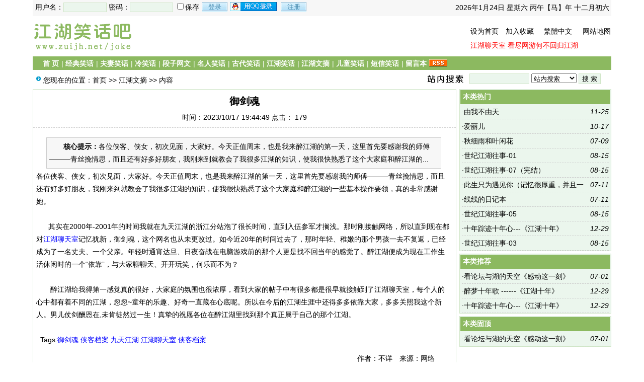

--- FILE ---
content_type: text/html; Charset=GB2312
request_url: http://www.zuijh.net/joke/html/1263.html
body_size: 5959
content:
<!DOCTYPE html PUBLIC "-//W3C//DTD XHTML 1.0 Transitional//EN" "http://www.w3.org/TR/xhtml1/DTD/xhtml1-transitional.dtd">
<html xmlns="http://www.w3.org/1999/xhtml">
<head>
<meta http-equiv="Content-Type" content="text/html; charset=gb2312" />
<meta name="keywords" content="御剑魂,侠客档案,九天江湖,江湖聊天室,侠客档案" />
<meta name="description" content="各位侠客、侠女，初次见面，大家好。今天正值周末，也是我来醉江湖的第一天，这里首先要感谢我的师傅———青丝挽情思，而且还有好多好朋友，我刚来到就教会了我很多江湖的知识，使我很快熟悉了这个大家庭和醉江湖的一些基本操作要领，真的非常感谢她。其实在" />
<meta name="applicable-device" content="pc,mobile">
<meta name="MobileOptimized" content="width"/>
<meta name="HandheldFriendly" content="true"/>
<meta http-equiv="Cache-Control" content="no-transform" /> 
<meta http-equiv="Cache-Control" content="no-siteapp" />
<link href="/joke/images/css10.css" type=text/css rel=stylesheet>
<script type="text/javascript" src="/joke/js/main.asp"></script>
<title>御剑魂-江湖文摘--笑话吧-Powered by www.laoy.net</title>
</head>
<body onLoad="showre(1263,1)">
<div class="mwall">
<div id="webhead">
	<div id="toplogin">
		<span>
		<script type="text/javascript" src="/joke/js/date.js"></script>
		</span>
		<script type="text/javascript" src="/joke/js/login.asp?s=2026/1/24 18:05:42"></script>
	<div id="clear"></div>
	</div>
<div style="height:65px;"><div id="logo"><a href="http://www.zuijh.net/joke/"><img src="/joke/Images/logo.png" alt="笑话吧" /></a>
</div>
<div id="banner"><div class="_r9nsavsy5ua"></div>
    <script type="text/javascript">
        (window.slotbydup = window.slotbydup || []).push({
            id: "u6867787",
            container: "_r9nsavsy5ua",
            async: true
        });
    </script>
    <!-- 多条广告如下脚本只需引入一次 -->
    <script type="text/javascript" src="//cpro.baidustatic.com/cpro/ui/cm.js" async="async" defer="defer" >
    </script></div>
<div id="topright">
		<div class="topright3"><li><a href="javascript:void(0);" onclick="SetHome(this,'http://www.zuijh.net');">设为首页</a></li><li><a href="javascript:addfavorite()">加入收藏</a></li><li style="text-align:center;"><a id="StranLink">繁體中文</a></li><li style="text-align:right;"><a href="/joke/sitemap.asp">网站地图</a></li></div><div id="clear"></div>
		<div class="textad"><a target="_blank" href="http://www.zuijh.net/">江湖聊天室</a>
<a target="_blank" href="http://www.zuijh.net/yamen/joinjh.html">看尽网游何不回归江湖</a>		</div>
</div></div>
</div>
	<div id="clear"></div>
<div id="webmenu">
	<ul>
<li> <a href="/joke/" target="_top">首 页</a></li><li>| <a href="/joke/class_10.html" target="_top">经典笑话</a></li><li>| <a href="/joke/class_3.html" target="_top">夫妻笑话</a></li><li>| <a href="/joke/class_4.html" target="_top">冷笑话</a></li><li>| <a href="/joke/class_6.html" target="_top">段子网文</a></li><li>| <a href="/joke/class_1.html" target="_top">名人笑话</a></li><li>| <a href="/joke/class_2.html" target="_top">古代笑话</a></li><li>| <a href="/joke/class_7.html" target="_top">江湖笑话</a></li><li>| <a href="/joke/class_5.html" target="_top">江湖文摘</a></li><li>| <a href="/joke/class_12.html" target="_top">儿童笑话</a></li><li>| <a href="/joke/class_11.html" target="_top">短信笑话</a></li><li>| <a href="/joke/Guestbook.asp?ac=add" target="_top">留言本</a></li>	        <li><a href="/joke/Rss/Rss.xml" target="_blank"><img src="/joke/images/rss.gif" alt="订阅本站Rss"/></a></li>
	</ul>
</div>
<div id="clear"></div>
<div class="mw">
	<div class="dh">
		<div style="float:right;margin-top:-5px;background:url(/joke/images/search.jpg) left no-repeat;padding-left:100px;">
<form id="form1" name="form1" method="post" action="/joke/Search.asp?action=search" target="_blank">
<input name="KeyWord" type="text" id="KeyWord" value="" maxlength="10" size="13" class="borderall" style="height:17px;"/>
  <select name="bbs" id="bbs">
    <option value="1">站内搜索</option>
    <option value="3">百度搜索</option>
    <option value="4">Google搜索</option>
    <option value="5">youdao搜索</option>
    <option value="6">雅虎搜索</option>
  </select>
<input type="submit" name="Submit" value="搜 索" class="borderall" style="height:21px;"/>
</form>
</div>
您现在的位置：<a href="/joke/">首页</a> >> <a href="/joke/class_5.html">江湖文摘</a> >> 内容
    </div>
	<div id="nw_left">
		<div id="web2l">
			<h1>御剑魂</h1>
			<h3>时间：2023/10/17 19:44:49 点击：<span id="count"><img src="/joke/images/loading2.gif" /></span></h3>
			<div id="content">
            	<div class="zhaiyao"><b>　　核心提示：</b>各位侠客、侠女，初次见面，大家好。今天正值周末，也是我来醉江湖的第一天，这里首先要感谢我的师傅———青丝挽情思，而且还有好多好朋友，我刚来到就教会了我很多江湖的知识，使我很快熟悉了这个大家庭和醉江湖的...</div><span style="background-color:#FFFFFF;"><span><span>各位侠客、侠女，初次见面，大家好。今天正值周末，也是我来醉江湖的第一天，这里首先要感谢我的师傅———<span>青丝挽情思</span>，而且还有好多好朋友，我刚来到就教会了我很多江湖的知识，使我很快熟悉了这个大家庭和醉江湖的一些基本操作要领，真的非常感谢她。</span></span></span><br />
<span style="background-color:#FFFFFF;"><span><span>&nbsp; &nbsp;&nbsp; &nbsp;</span></span></span><br />
<span style="background-color:#FFFFFF;"><span><span>&nbsp; &nbsp;&nbsp; &nbsp;其实在2000年-2001年的时间我就在九天江湖的浙江分站泡了很长时间，直到入伍参军才搁浅。那时刚接触网络，所以直到现在都对<a href="http://www.zuijh.net/" target="_blank" class="relatedlink">江湖聊天室</a>记忆犹新，御剑魂，这个网名也从未更改过。如今近20年的时间过去了，那时年轻、稚嫩的那个男孩一去不复返，已经成为了一名丈夫、一个父亲。年轻时通宵达旦、日夜奋战在电脑游戏前的那个人更是找不回当年的感觉了。醉江湖便成为现在工作生活休闲时的一个“依靠”，与大家聊聊天、开开玩笑，何乐而不为？</span></span></span><br />
<span style="background-color:#FFFFFF;"><span><span>&nbsp; &nbsp;&nbsp;&nbsp;</span></span></span><br />
<span style="background-color:#FFFFFF;"><span><span>&nbsp; &nbsp;&nbsp; &nbsp; 醉江湖给我得第一感觉真的很好，大家庭的氛围也很浓厚，看到大家的帖子中有很多都是很早就接触到了江湖聊天室，每个人的心中都有着不同的江湖，忽忽~童年的乐趣、好奇一直藏在心底呢。所以在今后的江湖生涯中还得多多依靠大家，多多关照我这个新人。<span>男儿仗剑酬恩在,未肯徒然过一生！</span>真挚的祝愿各位在醉江湖里找到那个真正属于自己的那个江湖。</span></span></span></p>
			</div>
				<div class="tags">Tags:<a href="/joke/Search.asp?KeyWord=%D3%F9%BD%A3%BB%EA">御剑魂</a>&nbsp;<a href="/joke/Search.asp?KeyWord=%CF%C0%BF%CD%B5%B5%B0%B8">侠客档案</a>&nbsp;<a href="/joke/Search.asp?KeyWord=%BE%C5%CC%EC%BD%AD%BA%FE">九天江湖</a>&nbsp;<a href="/joke/Search.asp?KeyWord=%BD%AD%BA%FE%C1%C4%CC%EC%CA%D2">江湖聊天室</a>&nbsp;<a href="/joke/Search.asp?KeyWord=%CF%C0%BF%CD%B5%B5%B0%B8">侠客档案</a>&nbsp;</div>
            <div id="copy">作者：不详　来源：网络</div>
            <script type="text/javascript" src="/joke/js/wz.js"></script><div class="_zkbicvp74nm"></div>
    <script type="text/javascript">
        (window.slotbydup = window.slotbydup || []).push({
            id: "u6867788",
            container: "_zkbicvp74nm",
            async: true
        });
    </script>
    <!-- 多条广告如下脚本只需引入一次 -->
    <script type="text/javascript" src="//cpro.baidustatic.com/cpro/ui/cm.js" async="async" defer="defer" >
    </script><div style="margin:0 auto;width:530px;">
            <script language="javascript">
			var infoid = '1263';
			</script>
			<script language = "JavaScript" src ="/joke/js/mood.asp?ID=1263"></script>
            </div>
            <div class="sxart">
			<li>上一篇：<a href='/joke/html/1262.html'>天网首席</a></li><li>下一篇：<a href='/joke/html/1264.html'>小狼</a></li>
            </div>
		</div>
		<div id="web2l">
			<h6>相关文章</h6>
			<div id="marticle">
				<ul>
					<li>·<a href="/joke/html/1271.html">秋白-侠客档案</a></li>
<li>·<a href="/joke/html/1266.html">上官晴儿</a></li>
<li>·<a href="/joke/html/1265.html">第五轻柔</a></li>
<li>·<a href="/joke/html/1264.html">小狼</a></li>
<li>·<a href="/joke/html/1262.html">天网首席</a></li>
<li>·<a href="/joke/html/1260.html">灵魂捕手</a></li>
<li>·<a href="/joke/html/1259.html">瑾瑜-侠客档案</a></li>
<li>·<a href="/joke/html/1258.html">小小的坏,侠客档案,江湖聊天室</a></li>
<li>·<a href="/joke/html/657.html">笑傲江湖路</a></li>
<li>·<a href="/joke/html/656.html">我的江湖路</a></li>

				</ul>
			</div>
            <div id="clear"></div>
		</div>
		<div id="web2l">
			<h6>相关评论</h6>
			<div id="list"><img src="/joke/images/loading.gif" /></div>
			<div id="MultiPage"></div>
			<div id="clear"></div>
			<h6>发表我的评论</h6>
			<div style="height:205px;">
			<div class="pingp">
			
                <img src="/joke/images/faces/1.gif" onclick='insertTags("[laoy:","]","1")'/>
            
                <img src="/joke/images/faces/2.gif" onclick='insertTags("[laoy:","]","2")'/>
            
                <img src="/joke/images/faces/3.gif" onclick='insertTags("[laoy:","]","3")'/>
            
                <img src="/joke/images/faces/4.gif" onclick='insertTags("[laoy:","]","4")'/>
            
                <img src="/joke/images/faces/5.gif" onclick='insertTags("[laoy:","]","5")'/>
            
                <img src="/joke/images/faces/6.gif" onclick='insertTags("[laoy:","]","6")'/>
            
                <img src="/joke/images/faces/7.gif" onclick='insertTags("[laoy:","]","7")'/>
            
                <img src="/joke/images/faces/8.gif" onclick='insertTags("[laoy:","]","8")'/>
            
                <img src="/joke/images/faces/9.gif" onclick='insertTags("[laoy:","]","9")'/>
            
                <img src="/joke/images/faces/10.gif" onclick='insertTags("[laoy:","]","10")'/>
            
                <img src="/joke/images/faces/11.gif" onclick='insertTags("[laoy:","]","11")'/>
            
                <img src="/joke/images/faces/12.gif" onclick='insertTags("[laoy:","]","12")'/>
            
                <img src="/joke/images/faces/13.gif" onclick='insertTags("[laoy:","]","13")'/>
            
                <img src="/joke/images/faces/14.gif" onclick='insertTags("[laoy:","]","14")'/>
            
                <img src="/joke/images/faces/15.gif" onclick='insertTags("[laoy:","]","15")'/>
            
                <img src="/joke/images/faces/16.gif" onclick='insertTags("[laoy:","]","16")'/>
            
                <img src="/joke/images/faces/17.gif" onclick='insertTags("[laoy:","]","17")'/>
            
                <img src="/joke/images/faces/18.gif" onclick='insertTags("[laoy:","]","18")'/>
            
                <img src="/joke/images/faces/19.gif" onclick='insertTags("[laoy:","]","19")'/>
            
                <img src="/joke/images/faces/20.gif" onclick='insertTags("[laoy:","]","20")'/>
            
                <img src="/joke/images/faces/21.gif" onclick='insertTags("[laoy:","]","21")'/>
            
                <img src="/joke/images/faces/22.gif" onclick='insertTags("[laoy:","]","22")'/>
            
                <img src="/joke/images/faces/23.gif" onclick='insertTags("[laoy:","]","23")'/>
            
                <img src="/joke/images/faces/24.gif" onclick='insertTags("[laoy:","]","24")'/>
            
                <img src="/joke/images/faces/25.gif" onclick='insertTags("[laoy:","]","25")'/>
            
                <img src="/joke/images/faces/26.gif" onclick='insertTags("[laoy:","]","26")'/>
            
                <img src="/joke/images/faces/27.gif" onclick='insertTags("[laoy:","]","27")'/>
            
                <img src="/joke/images/faces/28.gif" onclick='insertTags("[laoy:","]","28")'/>
            
                <img src="/joke/images/faces/29.gif" onclick='insertTags("[laoy:","]","29")'/>
            
                <img src="/joke/images/faces/30.gif" onclick='insertTags("[laoy:","]","30")'/>
            
  			</div>			<div class="artpl">
				<ul>
					<li>大名：<input name="memAuthor" type="text" class="borderall" id="memAuthor" value="3.144.143.*" Readonly maxlength="8"/></li>
					<li>内容：<textarea name="memContent" cols="30" rows="8" style="width:250px;height:120px;" wrap="virtual" id="memContent" class="borderall"/></textarea></li>
					<li><input name="ArticleID" type="hidden" id="ArticleID" value="1263" />
      <input name="button3" type="button"  class="borderall" id = "sendGuest" onClick="AddNew()" value="发 表" /></li>
	  			</ul>
	  		</div>
		</div></div>
	</div>
	<div id="nw_right">
		<div class="_w98kek0avwc"></div>
<script type="text/javascript">
    (window.slotbydup = window.slotbydup || []).push({
        id: "u1670729",
        container: "_w98kek0avwc",
        async: true
    });
</script>
<!-- 多条广告如下脚本只需引入一次 -->
<script type="text/javascript" src="//cpro.baidustatic.com/cpro/ui/c.js" async="async" defer="defer" >
</script>
		<div id="web2r">
			<h5>本类热门</h5>
			<ul id="list10">
            	<li><span style="float:right;font-style:italic;font-family:Arial; ">11-25</span>·<a href="/joke/html/1272.html" >由我不由天</a></li>
<li><span style="float:right;font-style:italic;font-family:Arial; ">10-17</span>·<a href="/joke/html/1267.html" >爱丽儿</a></li>
<li><span style="float:right;font-style:italic;font-family:Arial; ">07-09</span>·<a href="/joke/html/235.html" >秋细雨和叶闲花</a></li>
<li><span style="float:right;font-style:italic;font-family:Arial; ">08-15</span>·<a href="/joke/html/672.html" >世纪江湖往事-01</a></li>
<li><span style="float:right;font-style:italic;font-family:Arial; ">08-15</span>·<a href="/joke/html/678.html" >世纪江湖往事-07（完结）</a></li>
<li><span style="float:right;font-style:italic;font-family:Arial; ">07-11</span>·<a href="/joke/html/434.html" >此生只为遇见你（记忆很厚重，并且一直在）</a></li>
<li><span style="float:right;font-style:italic;font-family:Arial; ">07-11</span>·<a href="/joke/html/437.html" >线线的日记本</a></li>
<li><span style="float:right;font-style:italic;font-family:Arial; ">08-15</span>·<a href="/joke/html/676.html" >世纪江湖往事-05</a></li>
<li><span style="float:right;font-style:italic;font-family:Arial; ">12-29</span>·<a href="/joke/html/1239.html" >十年踪迹十年心---《江湖十年》</a></li>
<li><span style="float:right;font-style:italic;font-family:Arial; ">08-15</span>·<a href="/joke/html/674.html" >世纪江湖往事-03</a></li>

            </ul>
  		</div>
		<div id="web2r">
			<h5>本类推荐</h5>
			<ul id="list10">
            	<li><span style="float:right;font-style:italic;font-family:Arial; ">07-01</span>·<a href="/joke/html/1277.html" >看论坛与湖的天空《感动这一刻》</a></li>
<li><span style="float:right;font-style:italic;font-family:Arial; ">12-29</span>·<a href="/joke/html/1240.html" >醉梦十年歌 ------《江湖十年》</a></li>
<li><span style="float:right;font-style:italic;font-family:Arial; ">12-29</span>·<a href="/joke/html/1239.html" >十年踪迹十年心---《江湖十年》</a></li>

            </ul>
  		</div>
        <div id="web2r">
			<h5>本类固顶</h5>
			<ul id="list10">
            	<li><span style="float:right;font-style:italic;font-family:Arial; ">07-01</span>·<a href="/joke/html/1277.html" >看论坛与湖的天空《感动这一刻》</a></li>

            </ul>
  		</div>
	</div>
</div>
<script type="text/javascript" src="/joke/Ajaxpl.asp"></script>

<div style="display:none;" id="_count">
<script type="text/javascript" src="/joke/js/count.asp?id=1263"></script>
</div>
<script>$('count').innerHTML=$('_count').innerHTML;</script>
<div id="clear"></div>
<div id="webcopy">
	<li>笑话吧(<a href="http://www.zuijh.net">www.zuijh.net</a>) &copy; 2026 版权所有 All Rights Reserved.</li>
	<li><a target="_blank" href="http://www.zuijh.net/joke/sitemap.xml">网站地图</a>  Email:8467671qq.com 站长QQ:8467671 <a href="https://beian.miit.gov.cn/" target="_blank"></a></li>
	<li>Powered by <b>laoy! <a href="https://www.laoy.net"  target="_blank">V4.0.6</a></b></li></div>
<script language="javascript" src="/joke/js/Std_StranJF.Js"></script></div>
</body>
</html>

--- FILE ---
content_type: text/html; Charset=GB2312
request_url: http://www.zuijh.net/joke/js/login.asp?s=2026/1/24%2018:05:42
body_size: 694
content:

document.writeln("		<form action=\"/joke/User\/Userlogin.asp?action=login\" method=\"post\" name=loginForm>");
document.writeln("		<div class=\"loginForm\">用户名：<input name=\"Username\" class=\"borderall\" type=\"text\" size=\"15\" style=\"width:80px;height:15px;\">");
document.writeln("		密码：<input name=\"PassWord\" class=\"borderall\" type=\"password\" maxlength=\"16\" size=\"15\" style=\"width:80px;height:15px;\">");
document.writeln("		<input type=\"checkbox\" name=\"CookieDate\" id=\"CookieDate\" style=\"border:0;\"\/>保存<\/div>");
document.writeln("		<div class=\"loginSelect\"><input id=\"loginBtn\" type=\"submit\" value=\"登录\">");

//如果不需要QQ登录功能，请在下面一行的最前面加上双斜杠，即：//即可
document.writeln("		<a id=\"loginQq\" href=\"/joke/api\/qq\/redirect_to_login.asp\">用qq登录<\/a>");

document.writeln("		<input id=\"loginBtn\" type=\"button\" value=\"注册\" onClick=\"window.location.href=\'/joke/User\/userreg.asp\'\"><\/div>");
document.writeln("		<\/form>");


--- FILE ---
content_type: text/html; Charset=GB2312
request_url: http://www.zuijh.net/joke/js/mood.asp?ID=1263
body_size: 2448
content:

var moodzt = "0";
var http_request = false;
function makeRequest(url, functionName, httpType, sendData) {

	http_request = false;
	if (!httpType) httpType = "GET";

	if (window.XMLHttpRequest) { // Non-IE...
		http_request = new XMLHttpRequest();
		if (http_request.overrideMimeType) {
			http_request.overrideMimeType('text/plain');
		}
	} else if (window.ActiveXObject) { // IE
		try {
			http_request = new ActiveXObject("Msxml2.XMLHTTP");
		} catch (e) {
			try {
				http_request = new ActiveXObject("Microsoft.XMLHTTP");
			} catch (e) {}
		}
	}

	if (!http_request) {
		alert('Cannot send an XMLHTTP request');
		return false;
	}

	var changefunc="http_request.onreadystatechange = "+functionName;
	eval (changefunc);
	//http_request.onreadystatechange = alertContents;
	http_request.open(httpType, url, true);
	http_request.setRequestHeader('Content-Type', 'application/x-www-form-urlencoded');
	http_request.send(sendData);
}
function $() {
  var elements = new Array();

  for (var i = 0; i < arguments.length; i++) {
    var element = arguments[i];
    if (typeof element == 'string')
      element = document.getElementById(element);

    if (arguments.length == 1)
      return element;

    elements.push(element);
  }

  return elements;
}
function get_cookie(Name) {
  var search = Name + "="
  var returnvalue = "";
  if (document.cookie.length > 0) {
    offset = document.cookie.indexOf(search)
    if (offset != -1) {
      offset += search.length
      end = document.cookie.indexOf(";", offset);
      if (end == -1)
      end = document.cookie.length;
      returnvalue=unescape(document.cookie.substring(offset, end))
    }
  }
  return returnvalue;
}
function get_mood(mood_id)
{
	//if(moodzt == "1") 
    if (get_cookie('laoymood1263')=='1263')
	{
		alert("-_-|||，你不是表过态了嘛？！");
	}
	else {
		url = "http://www.zuijh.net/joke/xinqing.asp?action=mood&id="+infoid+"&typee="+mood_id+"&m=" + Math.random();
		makeRequest(url,'return_review1','GET','');
        //moodzt = "1";
        document.cookie='laoymood'+infoid+'='+infoid+'';
	}
}
function remood()
{
	url = "http://www.zuijh.net/joke/xinqing.asp?action=show&id="+infoid+"&m=" + Math.random();
	makeRequest(url,'return_review1','GET','');
}
function return_review1(ajax)
{
	if (http_request.readyState == 4) {
		if (http_request.status == 200) {
			var str_error_num = http_request.responseText;
			if(str_error_num=="error")
			{
				alert("信息不存在！");
			}
			else if(str_error_num==0)
			{
				alert("-_-|||，你不是表过态了嘛？！");
			}
			else
			{
				moodinner(str_error_num);
			}
		//} else {
		//	alert('Error');
		}
	}
}
function moodinner(moodtext)
{
	var imga = "images/pre_02.gif";
	var imgb = "images/pre_01.gif";
	var color1 = "#666666";
	var color2 = "#EB610E";
	var heightz = "80";	//图片100%时的高
	var hmax = 0;
	var hmaxpx = 0;
	var heightarr = new Array();
	var moodarr = moodtext.split(",");
	var moodzs = 0;
	for(k=0;k<8;k++) {
		moodarr[k] = parseInt(moodarr[k]);
		moodzs += moodarr[k];
	}
	for(i=0;i<8;i++) {
		heightarr[i]= Math.round(moodarr[i]/moodzs*heightz);
		if(heightarr[i]<1) heightarr[i]=1;
		if(moodarr[i]>hmaxpx) {
		hmaxpx = moodarr[i];
		}
	}
	$("moodtitle").innerHTML = "<span style='color: #555555;padding-left: 15px;'>请选择您看到这篇文章时的心情: 已有<font color='#FF0000'>"+moodzs+"</font>人表态：</span>";
	for(j=0;j<8;j++)
	{
		if(moodarr[j]==hmaxpx && moodarr[j]!=0) {
			$("moodinfo"+j).innerHTML = "<span style='color: "+color2+";'>"+moodarr[j]+"</span><br><img src='/joke/"+imgb+"' width='20' height='"+heightarr[j]+"'>";
		} else {
			$("moodinfo"+j).innerHTML = "<span style='color: "+color1+";'>"+moodarr[j]+"</span><br><img src='/joke/"+imga+"' width='20' height='"+heightarr[j]+"'>";
		}
	}
}
document.writeln("<table width=\"520\" border=\"0\" align=\"center\" cellpadding=\"0\" cellspacing=\"0\" style=\"font-size:12px;margin: 20px 0;padding-top:10px;border-top:1px dashed #cccccc;\">");
document.writeln("<tr>");
document.writeln("<td colspan=\"8\" id=\"moodtitle\"  class=\"left\"><\/td>");
document.writeln("<\/tr>");
document.writeln("<tr align=\"center\" valign=\"bottom\">");
document.writeln("<td height=\"60\" id=\"moodinfo0\"><\/td><td height=\"30\" id=\"moodinfo1\">");
document.writeln("<\/td><td height=\"30\" id=\"moodinfo2\">");
document.writeln("<\/td><td height=\"30\" id=\"moodinfo3\">");
document.writeln("<\/td><td height=\"30\" id=\"moodinfo4\">");
document.writeln("<\/td><td height=\"30\" id=\"moodinfo5\">");
document.writeln("<\/td><td height=\"30\" id=\"moodinfo6\">");
document.writeln("<\/td><td height=\"30\" id=\"moodinfo7\">");
document.writeln("<\/td><\/tr>");
document.writeln("<tr align=\"center\" valign=\"middle\">");
document.writeln("<td><img src=\"/joke/images\/0.gif\" width=\"40\" height=\"40\"><\/td>");
document.writeln("<td><img src=\"/joke/images\/1.gif\" width=\"40\" height=\"40\"><\/td>");
document.writeln("<td><img src=\"/joke/images\/2.gif\" width=\"40\" height=\"40\"><\/td>");
document.writeln("<td><img src=\"/joke/images\/3.gif\" width=\"40\" height=\"40\"><\/td>");
document.writeln("<td><img src=\"/joke/images\/4.gif\" width=\"40\" height=\"40\"><\/td>");
document.writeln("<td><img src=\"/joke/images\/5.gif\" width=\"40\" height=\"40\"><\/td>");
document.writeln("<td><img src=\"/joke/images\/6.gif\" width=\"40\" height=\"40\"><\/td>");
document.writeln("<td><img src=\"/joke/images\/7.gif\" width=\"40\" height=\"40\"><\/td>");
document.writeln("<\/tr>");
document.writeln("<tr>");
document.writeln("<td align=\"center\" class=\"hui\">惊讶<\/td>");
document.writeln("<td align=\"center\" class=\"hui\">欠揍<\/td>");
document.writeln("<td align=\"center\" class=\"hui\">支持<\/td>");
document.writeln("<td align=\"center\" class=\"hui\">很棒<\/td>");
document.writeln("<td align=\"center\" class=\"hui\">愤怒<\/td>");
document.writeln("<td align=\"center\" class=\"hui\">搞笑<\/td>");
document.writeln("<td align=\"center\" class=\"hui\">恶心<\/td>");
document.writeln("<td align=\"center\" class=\"hui\">不解<\/td>");
document.writeln("<\/tr>");
document.writeln("<tr align=\"center\">");
document.writeln("<td><input onClick=\"get_mood(\'mood1\')\" type=\"radio\" name=\"radiobutton\" value=\"radiobutton\"><\/td>");
document.writeln("<td><input onClick=\"get_mood(\'mood2\')\" type=\"radio\" name=\"radiobutton\" value=\"radiobutton\"><\/td>");
document.writeln("<td><input onClick=\"get_mood(\'mood3\')\" type=\"radio\" name=\"radiobutton\" value=\"radiobutton\"><\/td>");
document.writeln("<td><input onClick=\"get_mood(\'mood4\')\" type=\"radio\" name=\"radiobutton\" value=\"radiobutton\"><\/td>");
document.writeln("<td><input onClick=\"get_mood(\'mood5\')\" type=\"radio\" name=\"radiobutton\" value=\"radiobutton\"><\/td>");
document.writeln("<td><input onClick=\"get_mood(\'mood6\')\" type=\"radio\" name=\"radiobutton\" value=\"radiobutton\"><\/td>");
document.writeln("<td><input onClick=\"get_mood(\'mood7\')\" type=\"radio\" name=\"radiobutton\" value=\"radiobutton\"><\/td>");
document.writeln("<td><input onClick=\"get_mood(\'mood8\')\" type=\"radio\" name=\"radiobutton\" value=\"radiobutton\"><\/td>");
document.writeln("<\/tr>");
document.writeln("<\/table>")
remood();


--- FILE ---
content_type: text/html; Charset=GB2312
request_url: http://www.zuijh.net/joke/js/count.asp?id=1263
body_size: 140
content:
document.write('179');

--- FILE ---
content_type: text/html; Charset=GB2312
request_url: http://www.zuijh.net/joke/xinqing.asp?action=show&id=1263&m=0.016141699467218995
body_size: 123
content:
0,0,0,0,0,0,0,0

--- FILE ---
content_type: text/css
request_url: http://www.zuijh.net/joke/images/css10.css
body_size: 6089
content:
@import '/joke/KindEditor/plugins/code/prettify.css';
* html,.mw {width:1150px;margin:0 auto;background:#ffffff;}
* {word-wrap:break-word;word-break:break-all;}
body {position:relative; margin:0; text-align:center;background:#FFFFFF;}
body,td,div,form {color:#000; font-family: "宋体", Arial, Tahoma,Verdana, Helvetica, sans-serif; font-size:14px;}
p,ul,ol,dl,dd,h1,h2,h3,h4,h5,h6,ul,li,img,blockquote,form { margin:0; padding:0; border:0; list-style:none;}
h1 {text-align:center;font:bold 20px "Microsoft Yahei",sans-serif;margin:10px 0;}
h3 {text-align:center;font-weight:normal;font-size:14px;padding-bottom:10px;margin-bottom:10px;border-bottom:1px dashed #ccc;}
.mwall {width:1160px;margin:0 auto;padding:0 0 5px 0;background:#ffffff;height:auto!important; height:750px;min-height:750px;}
#ad250 {float:left;margin-right:5px;}
#ad468 {height:60px;width:468px;margin:5px auto;}
.bgf7f7f7 {background:#f7f7f7;padding-left:3px;}
.borderall {border:1px solid #d0e6c8;background:#ebf6ed;}
#clear {margin:0;padding:0;clear:both;background:#ffffff;}
.note {font-size:14px;color:#999999; font-style:italic;}
.adgs {padding-left:50px;}
.none {display:none;}

a:link,a:visited {color:#000000;text-decoration:none;}
a:hover {color:#ff0000;text-decoration:underline;}

/*顶部*/
#toplogin {background:#f7f7f7;margin-bottom:5px;overflow:hidden;text-align:left;padding:3px 0;}
#toplogin span {float:right;width:410px;text-align:right;margin:4px;}
.loginForm{position:relative;font-family:"Arial","simsun";padding-left:5px;}
.loginForm,.loginSelect{float:left;}
.loginSelect{position:relative;z-index:10;padding-left:5px;padding-top:1px;}
#loginBtn{cursor:pointer;width:51px;height:19px;overflow:hidden;border:none;background: url('Connect_logo_3.png') no-repeat left top #C8EFFF;display:inline-block;_display:inline;_zoom:1;color:#498BAF;padding-top:1px;_padding-top:3px;float:left;_margin-top:1px;margin-right:5px;text-align:center}
#loginQq{cursor:pointer;width:96px;height:17px;background: url('Connect_logo_3.png') no-repeat left -45px;display:inline-block;_display:inline;_zoom:1;color:#498BAF;padding-top:1px;float:left;_margin-top:1px;margin-right:5px;text-align:center;text-indent:-9999px;}

#webhead {width:1150px;margin:0px auto;}
#webhead #logo {float:left;margin-top:5px;width:200px;}
#webhead #banner {float:left;width:650px;height:70px;margin:0 10px;margin-top:5px;text-align:center;}
#webhead #topright {float:right;margin-top:5px;width:280px;text-align:left;padding:10px 0 0 0;}
	#webhead #topright .textad {margin-top:10px;}
 #webhead #topright .topright3 li{float:left;width:24.9%;line-height:20px;height:20px;}
 
/*导航*/
#webmenu {width:1150px;margin:0 auto 4px;height:27px;background: #8cb960;}
#webmenu ul {padding-left:20px;}
#webmenu li {float:left;font-size:14px;padding:6px 0;color:#FFFFFF;margin-right:5px;position:relative;}
#webmenu a:link,#webmenu a:visited {color:#FFFFFF;font-weight:bold;}

/*下拉菜单*/
#webmenu li div a:link,#webmenu li div a:visited{ display:block; text-decoration:none; color:#5dbe37; width:100%; height:24px; line-height:24px; text-align:center;}
#webmenu li div a:hover{color:#FFFFFF; background:#8cb960; text-decoration:none;}
#webmenu li div{display:none; position:absolute; top:25px; left:0; width:100px;border: 1px solid #C5DDBC;border-left: 6px solid #C5DDBC; background: url(css10menubg.png) repeat-x;background-color:#ffffff;}
#webmenu li {z-index:9999;}

#webcopy {width:1150px;margin:10px auto 0 auto;border-top:1px solid #d0e6c8;padding-top:10px;background:#ffffff;}
#webcopy li {margin:3px;}

/*图片文章调用*/
.topimg {overflow:auto;} 
.topimg li{float:left;width:145px;line-height:25px;text-align:center;}
.topimg li span {float:left;width:130px;line-height:23px;height:23px;overflow:hidden}
.topimg li span a:link,.topimg li span a:visited{color:#ff0000;}

/*首页*/
#ileft {float:left;width:212px;}
#icenter {float:left;margin:0 5px;width:564px;}
	#ileft1 {float:left;width:352px;}
	#icenter1 {float:left;margin-left:6px;width:524px;}
#iright {float:right;width:262px;}
.topnews {margin:0 0 5px 7px;}
.topnews h4 {font:bold 22px Microsoft Yahei,sans-serif;margin:5px auto;line-height:26px;height:26px;overflow:hidden;}
.topnews h4 a{text-decoration:none;}

.notice {background:#ebf6ed;height:28px;line-height:28px;text-align:left;padding:0 4px;}
.notice div {float:left;}
.notice ul {width:400px;overflow:hidden;}
.notice li {float:left;width:400px;line-height:20px;height:20px;overflow:hidden;}
#toplist {float:left;width:520px;margin-top:5px;}
#toplist li {text-align:left;font-size:14px;line-height:25px;height:25px;overflow:hidden;padding-left:5px;}
#toplist li span {float:right;color:#999999;}

.userlist {border:1px solid #E7E3E7;border-top:0;}
.userlist td {text-align:left;height:22px;}
.topjx {text-align:left;color:#636563;line-height:23px;}
#ilist,#ilist212,#ilist250 {border:1px solid #d0e6c8;background: #ffffff;text-align:left;margin-bottom:4px;}
#ilist9 {width:512px;border:1px solid #d0e6c8;background: #ffffff;text-align:left;margin-bottom:5px;}
#ilist h6,#ilist212 h6,#ilist250 h6 {color:#FFFFFF;background: #8cb960;padding:5px;margin:1px;font-size:14px;}
#ilist h6 span,#ilist212 h6 span,#ilist250 h6 span{float:right;font-size:14px;color:#cccccc;font-weight:normal}
#ilist h6 a,#ilist212 h6 a,#ilist250 h6 a{color:#FFFFFF;}
#ilist9 ul {width:512px;margin:0px auto;overflow:hidden;}
#ilist212 ul {width:260px;overflow:hidden;}
#ilist250 ul {width:350px;overflow:hidden;}
#ilist {float:left;width:435px;}
#ilist ul {padding:0 4px;}
#ilist li {float:left;font-size:14px;width:425px;line-height:26px;height:26px;overflow:hidden;margin-left:1px}
#ilist212 li {float:left;font-size:14px;width:257px;line-height:26px;height:26px;overflow:hidden;margin-left:1px}
#ilist250 li {float:left;font-size:14px;width:344px;line-height:26px;height:26px;overflow:hidden;margin-left:1px;}
#iright .ititle {background:url(title_bg.gif) left top no-repeat;color:#424542;font-size:14px;text-align:left;padding:7px 10px;letter-spacing: 5px;font-weight:bold;}
#iright .igslist {border-bottom:1px solid #E7E3E7;text-align:left;padding:5px 0 5px 3px;height:68px;overflow:hidden;}
.igslist a:link,.igslist a:visited {color:#FF6500;}
.igslist li {color:#00309C;padding:3px;line-height:19px;}
.iltitle {background:url(title_bg2.gif) no-repeat;color:#424542;padding:7px 15px 8px 15px;text-align:left;letter-spacing: 5px;font-weight:bold;}
.illist {border:1px solid #E7E3E7;border-top:0;text-align:left;padding:5px 4px;position: relative;}
#ilall {float:left;width:240px;border-bottom:1px dashed #E7E3E7;padding:5px}
.ihits {float:left;width:25px;padding:5px 0;text-align:center;margin:0 5px 5px 0;background:#FFEB7B;color:#CE0000;font-weight:bold;}
.iltitle_1 {float:left;width:198px;text-align:left;}
.iltitle_1 li {margin-top:4px;color:#8C8A8C}
.iltitle_1 a:link,.iltitle_1 a:visited {font-size:14px;color:#00309C;text-decoration:underline;}

#ilist li a:link,#ilist212 li a:link,#toplist li a:link,#ilist250 li a:link,#ilist li a:visited,#ilist212 li a:visited,#ilist250 li a:visited,#toplist li a:visited{color:#000000;}

.link {padding:10px 5px;text-align:left;line-height:20px;}

#nw_right {float:right;}
#web2r {border:1px solid #d0e6c8;width:300px;background: #ebf6ed;text-align:left;margin-bottom:5px;}
#web2r h5 {background: #8cb960;padding:5px;margin:1px;font-size:14px;color:#FFFFFF;}
#web2r ul {padding:0 4px;}
#list10 li {font-size:14px;height:28px;line-height:28px;border-bottom:1px dashed #ccc;overflow:hidden;}

#nw_left {float:left;}
#web2l {width:840px;border:1px solid #d0e6c8;margin:0 0px 5px 0;text-align:left;}
#web2l h5 span {background:#FF0066;color:#ffffff;padding:3px 5px;font-weight:bold;}
#web2l h5 span a:link,#web2l h5 span a:visited {color:#FFFFFF;}
#web2l h5 span a:hover {color:#FFFF00;text-decoration:none;}
#web2l h6 {background: #8cb960;padding:5px;margin:1px;font-size:14px;color:#FFFFFF;}
#web2l h6 a{color:#FFFFFF;}
#web2l #content {width:825px;font-size:14px;line-height:25px;padding:6px;overflow:hidden;}
#content a{color:#00F}
#web2l #content p{margin-bottom:1em;}
#web2l #content img{display: block;margin: 0 auto;}
#web2l #content #listul a{text-decoration:underline;}
#web2l #content .zhaiyao {margin:3px 20px;padding:5px;border:1px solid #ccc;background:#f7f7f7;}
#web2l #copy {margin:5px auto;border-bottom:1px dashed #ccc;width:90%;text-align:right;padding:10px;}

#web2l #content li {font-size:14px;color:#000000;}
#web2l #content #listul li a:link,#web2l #content #listul li a:visited {font-size:14px;color:#dd6d00;font-weight:bold;text-decoration:none;}
#web2l #content #listul li a:hover {color:#ff0000;text-decoration:underline;}
#web2l #content .box{padding:0 1em; line-height:2em; margin-top:5px;padding-bottom:5px;color:#3d4141}

.dh {background:url(dh.gif) 6px 8px no-repeat;padding:7px 20px;margin:1px;text-align:left;font-weight:normal;font-size:14px;}
.dh span {float:right;}

/*列表分页*/
	#page {width:100%;padding:15px 0;}
 #pagetop {width:100%;padding:3px 0;}
	#pagetop ul,#page ul{margin:0 auto 5px auto; display:table;text-align:center;}
	#pagetop li,#page li{float:left;*float:none;line-height:21px;height:21px;margin: 2px;display:inline; zoom:1;}
	#pagetop span,#page span{display: block; padding: 2px 5px; background: #ebf6ed; border: 1px solid #CCC; color: #999999; }
	#pagetop a,#page a{font-size:14px;display: block; text-decoration: none; margin:0px; color: #FFFFFF;padding: 2px 5px 2px 5px;background:#8cb960;}
	#pagetop a:link,#pagetop a:visited,#page a:link,#page a:visited {border: 1px solid #CCCCCC; }
	#pagetop a:hover,#page a:hover {background:#ebf6ed;color:#dd6d00;}
	#pagetop #span1,#page #span1 {background:#FFFFFF;display: block;}

.gcontent {padding:5px 5px 0 5px;}

.plun {padding:5px;border-bottom:1px dashed #d0e6c8;}
.ptitle {margin:3px 0;}
.pnoi {float:left;width:60px;}
.pIP {float:left;width:200px;}
.pname {float:left;width:200px;color:#FF0000;}
.ptime {float:left;width:150px;}
.pings{width:95%;line-height:18px;padding:10px;margin-bottom:7px;}
.repings {margin:0 3px;padding:0 15px}
.sub{height:20px; width:48px; background:url(input_bg.gif); border:0; padding:2px 0 0; font-size:14px;}
#MultiPage{margin:10px 20px;font: 14px Arial, Helvetica, sans-serif; overflow:auto;}
#MultiPage a{float:left;display:block;padding:2px 6px;text-decoration: none;border: 1px solid #d0e6c8; background:#8cb960;color:#FFFFFF}
#MultiPage a:hover {background:#ebf6ed;color:#dd6d00;}
#MultiPage .total {margin:0 2px 0 -1px;font-weight: bold;background:#ebf6ed;color:#dd6d00;}
#MultiPage .pages {margin:0 1px 0 -1px;font-weight: bold;background:#ebf6ed;color:#dd6d00;}
.num {margin-right:1px}
.redirect{margin-right:1px;height: 16px !important;height:15px}
#MultiPage .curpage{margin-right:1px;font-weight: bold;background:#ebf6ed;color:#dd6d00;}
.pingp {float:right;width:250px;height:200px;margin:3px 1px;text-align:left;overflow: auto;overflow-x:hidden;scrollbar-arrow-color:#E70000;scrollbar-base-color:#EFF7FF;}
	.pingp img {cursor:pointer;margin:5px 8px;}

.rclass {float:left;width:298px;margin:0px auto;overflow:hidden;}
.rclass li {float:left;font-size:13px;font-weight:bold;width:280px;margin:0 5px;padding:8px 0;border-bottom:1px dashed #ccc;}
.rclass .yaoclass {float:left;font-size:14px;font-weight:normal;width:130px;padding-left:5px;}

#sclass {float:left;width:414px;margin-bottom:5px;}
#sclass h6 {background: #8cb960;padding:5px 15px;margin:1px;font-size:14px;}
#sclass h6 span {float:right;font-weight:normal;font-size:14px;letter-spacing: normal;}
#sclass ul {padding:0 4px;}
#sclass li {font-size:14px;height:28px;line-height:28px;border-bottom:1px dashed #ccc;overflow:hidden;}
#sclass li a:link,#sclass li a:visited {color:#dd6d00;}
#sclass li a:hover {color:#ff0000;}

.tags {font-size:14px;padding:4px;margin:5px 10px;}
.tags a:link,.tags a:visited{color:#0000FF}
/*相关文章*/
#marticle {float:left;font-size:14px;}
#marticle ul {padding-left:5px;}
#marticle li {float:left;width:410px;margin-right:5px;line-height:25px;height:25px;overflow:hidden;border-bottom:1px dashed #cccccc;}
/*上下篇*/
.sxart li{margin:8px 0;font-size:14px;color:#ff0000;}
/*评论框*/
.artpl {float:left;}
.artpl li {margin:6px;}

a.photo1 { position: relative; z-index: 0;}
a.photo1 span{ position: absolute; left: -999em; visibility: hidden; }
a.photo1 span img{background: #fff;color:#f60; padding: 4px; border: solid 1px #ddd;filter:alpha(Opacity=100),-moz-opacity:1,opacity: 1;}
a.photo1:hover span{ visibility: visible;top: -100px;left: -300px;}

.lookmore {padding:5px 18px;}
.lookmore a:link,.lookmore a:visited{color:#ff0000;}
.red {color:#ff0000;font-weight:bold;margin:0 5px;}
.artvote {width:537px;margin:10px auto;overflow:hidden;background:url(votetitle.jpg) top left no-repeat;}
.artvote h5 {font:bold 18px "Microsoft Yahei",sans-serif;padding:6px 0 8px 0;text-align:center;}
.artvote li {padding:5px 30px;}
.artvote li .artsubmit {border:0;background:url(votesubmit.jpg) top left no-repeat;width:96px;height:32px;letter-spacing: 10px;font-size:14px;font-weight:bold;text-align:center;}

/*留言本首页*/
.bbsborder {border:1px solid #d0e6c8;}
.btitle {background:#8cb960;color:#000000;font-weight:bold;}
.btitle a:link,.btitle a:visited,.btitle a:hover {color:#FFFFFF}
.bb {background:#ebf6ed;border-top:1px solid #d0e6c8;}
.bb a{font-size:14px;}
.user {color:#0066CC;}
.date {color:#999;}
.black {color:#ccc;}

/*显示留言*/
.listtime {background:#8cb960;height:25px;border-bottom:1px solid #ebf6ed;text-align:left;color:#FFFFFF;padding-left:10px;}
.listtime span {float:right;font-weight:bold;margin-right:15px;}
.author {padding:10px 10px 5px 10px;margin:10px;font:bold 13px "Microsoft Yahei",sans-serif;text-align:left;border-bottom:1px dashed #ccc;}
.author span {float:right;}
.userface {width:100px;height:100px;line-height:100px;overflow:hidden;margin:0 auto;}
.userface img {width:100px;height:100px;}
.userip {margin-top:5px;color:#999;}
.title {font-weight:bold;margin-bottom:10px;font-size:14px;}
.bbscontent {background:#ebf6ed;font-size:14px;line-height:25px;text-align:left;padding:10px;vertical-align: top;}
#bbscontent {font-size:14px;word-break:break-all;width:945px; overflow:hidden; }

.b4 {border:1px solid #ccc;width:350px;}
.buttom {background:#3d4141;border:0;color:#000000;height:22px;}
.dh span img {margin-right:10px;}
.userinfo {text-align:left;margin:10px;}
.userinfo li {border-bottom:1px dashed #ccc;line-height:25px;height:25px;}
#bbsqm {width:80%;margin-top:10px;padding-top:10px;background:url(signature_bg.gif) left top no-repeat;}
#bbsqm a:active {text:expression(target='_blank');}

.classdh {text-align:left;padding:10px;font-size:14px;font-weight:bold;}
.classdh img{vertical-align:top}
.classdh #yaobg {background:#3d4141;color:#000000;padding:2px 5px;}
.classdh span {float:right;margin-top:-10px;}
.textad a:link,.textad a:visited {color:#ff0000;}
.textad a:hover {color:#0000ff;}

#Artlist10,#Artlist10num {padding:2px 1px;}
#Artlist10 li {text-align:left;height:22px;line-height:22px;overflow:hidden;}
#Artlist10num li {text-align:left;height:22px;line-height:22px;padding-left:5px;overflow:hidden;}
#Artlist10 li span,#Artlist10num li span {float:right;}
#Artlist101 {padding:5px 0;}
#Artlist101 li {float:left;margin-left:3px;font-size:14px;width:248px;text-align:left;height:22px;line-height:22px;overflow:hidden;}
#Artlist101 li span {float:right;}
#indeximg {border-bottom:1px dashed #cccccc;margin-bottom:5px;height:110px;line-height:110px;}
#indeximg li {float:left;width:115px;text-align:center;height:100px;line-height:100px;padding:5px 0;}

.nTableft {border:1px solid #d0e6c8;position: relative}
.TabTitleleft {}
.TabTitleleft li {float:left;line-height:200%;text-align:center;width:50%;border-bottom:1px solid #d0e6c8;cursor:pointer;}
.TabTitleleft5 {background:#ffffff;}
.TabTitleleft5 li {float:left;font-size:14px;color:#FFFFFF;font-weight:bold;line-height:200%;text-align:center;width:25%;border-bottom:1px solid #d0e6c8;cursor:pointer;}
.TabTitleleft .active,.TabTitleleft5 .active{background:#8cb960;color:#FFFFFF;}
.TabTitleleft .normal,.TabTitleleft5 .normal{font-weight:bold;color:#dd6d00;background:#ebf6ed;}
.TabContent3 {overflow:hidden;clear:both;padding-bottom:3px;}
.nTableft td {text-align:left;height:22px;}

.indexvote h5 {margin:0 6px;font-size:14px;}
.indexvote li {margin:2px;line-height:25px;}
.indexvote .artsubmit {width:47px;height:21px;background:url(vote.gif) no-repeat;border:0;color:#fff;}

/*友情链接*/
.black_overlay{display:none;position:absolute;top:0;left:0;width:100%;height:100%;background-color:black;z-index:1001;-moz-opacity:0.8;opacity:.80;filter:alpha(opacity=80);}
.white_content{display:none;position:absolute;bottom:200px;left:0;width:400px;height:200px;padding:16px;border:16px solid #d0e6c8;background-color:white;z-index:1002;overflow:auto;}
.white_content h5 span {float:right;}
.white_content h5 {font:bold 16px "Microsoft Yahei",sans-serif;text-align:center;border-bottom:1px solid #d0e6c8;}

#toptextad {border:1px solid #d0e6c8;width:1150px;margin:0 auto 5px auto;text-align:left;padding:5px 0;height:20px;}
	#toptextad li{float:left;width:150px;text-align:center;padding-left:5px;line-height:20px;}
.copylink {font-size:14px;margin:5px 0;} 
.copylink a{text-decoration:underline;}
.laoynoi1 {font-size:14px; font-family:Arial; font-weight:bold;color:#ff0000; font-style:italic;}
.laoynoi2 {font-size:14px; font-family:Arial; font-weight:bold;color:#79C04D; font-style:italic;}

/*底部自定义页面*/
.DiypageMenu {line-height:40px;}
.DiypageMenu a{font-size:14px;color:#000000;}
.topimg dl,#indeximg dl {
	overflow:hidden;margin:10px 0;
	padding:0px 10px;
}
.topimg dl dt {
	float:left;
	width:75px;
}
#indeximg dl dt {
	float:left;
	width:105px;
}
.topimg dl dd h2,#indeximg dl dd h2 {
	font-size:14px;
	height:22px;line-height:22px;
	overflow:hidden;
}
.topimg dl dd div {
	line-height:20px;color:#666;height:40px;overflow:hidden;
}
#indeximg dl dd div {
	line-height:20px;color:#666;height:60px;overflow:hidden;
}
.bdsharebuttonbox {width:270px;margin:0 auto;}
#a2{width:100%;margin:0 auto;text-align:center;}
